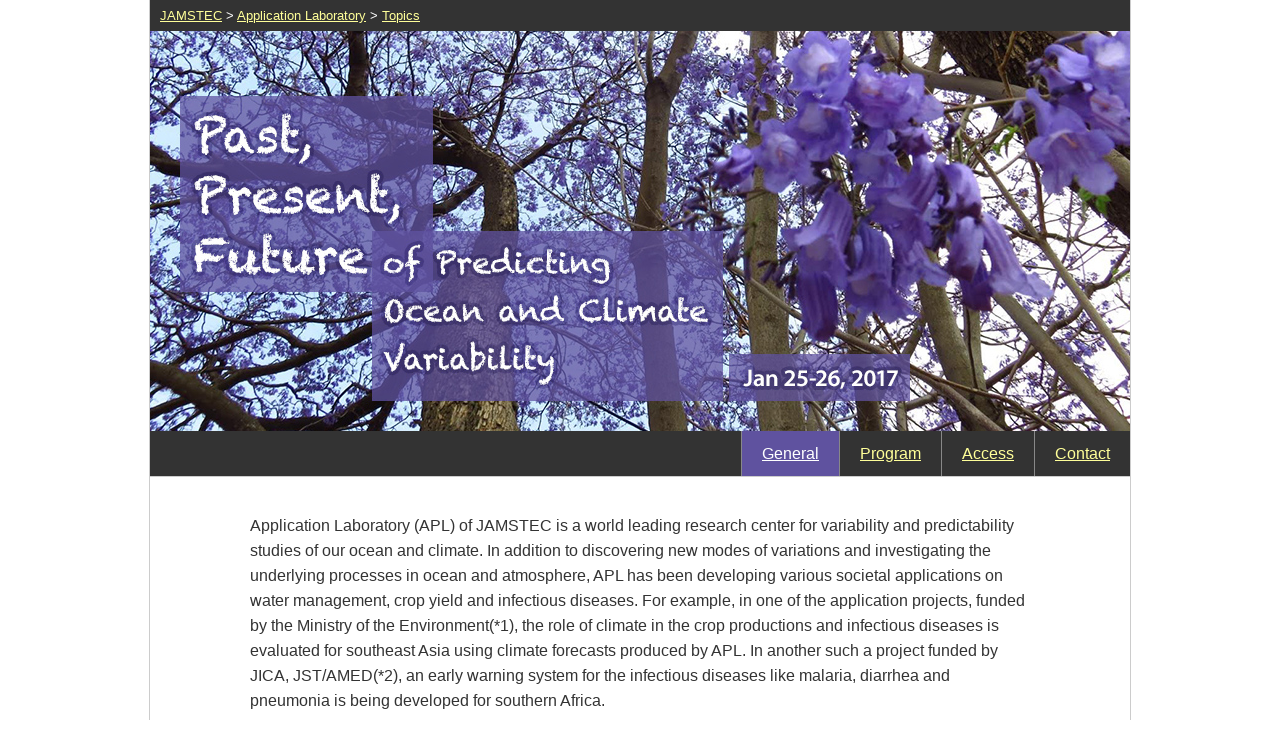

--- FILE ---
content_type: text/html
request_url: https://www.jamstec.go.jp/apl/e/topics/sympo201701/
body_size: 4518
content:
<!DOCTYPE html PUBLIC "-//W3C//DTD XHTML 1.0 Strict//EN" "http://www.w3.org/TR/xhtml1/DTD/xhtml1-strict.dtd">
<html>
<head>
<meta http-equiv="Content-Type" content="text/html; charset=UTF-8">
<title>Past, Present, Future of Predicting Ocean and Climate Variability</title>
<link href="css/import.css" rel="stylesheet" type="text/css">
<script type="text/javascript" src="js/mail.js"></script>
</head>

<body>
<div id="container">

<div id="header">

<div id="pankuzu"><a href="/e/">JAMSTEC</a>&nbsp;&gt;&nbsp;<a href="/apl/e/">Application Laboratory</a>&nbsp;&gt;&nbsp;<a href="/apl/e/topics/">Topics</a></div>

<h1><a href="index.html">Past, Present, Future of Predicting Ocean and Climate Variability  Jan 25-26, 2017, Admission:Free</a></h1>
</div>

<div id="navi">
<ul>
<li><a href="index.html" class="active">General</a></li>
<!--<li><a href="https://www.jamstec.go.jp/e/form/apl_sympo201701/">Application Form</a></li>-->
<li><a href="program.html">Program</a></li>
<!--<li><a href="report.html">Symposium Report</a></li>-->
<li><a href="access.html" target="_blank">Access</a></li>
<li><a href="contact.html">Contact</a></li>
</ul>
<div style="clear:both;"></div>
</div>



<div id="contents">




<div class="cell">
<p>Application Laboratory (APL) of JAMSTEC is a world leading research center for variability and predictability studies of our ocean and climate. In addition to discovering new modes of variations and investigating the underlying processes in ocean and atmosphere, APL has been developing various societal applications on water management, crop yield and infectious diseases. For example, in one of the application projects, funded by the Ministry of the Environment(*1), the role of climate in the crop productions and infectious diseases is evaluated for southeast Asia using climate forecasts produced by APL. In another such a project funded by JICA, JST/AMED(*2), an early warning system for the infectious diseases like malaria, diarrhea and pneumonia is being developed for southern Africa.</p>
<p>In the symposium, we will introduce APL's overall research and development activities in an effort to disseminate the research outcomes to the general public. In the workshop, we will discuss the detail research activities and through interactions with international experts we try to develop new research collaborations in ocean and climate studies as well as the societal applications.
Genaral Information.</p>
<dl class="outline">
<dt>*1:</dt><dd>the Environmental Research and Technology Development Fund (2–1405) of the Ministry of the Environment, Japan on &ldquo;Prediction of newly found climate phenomena and its societal application&rdquo;.</dd>
<dt>*2:</dt><dd>SATREPS project in the field of Infectious Diseases Control.</dd>
</dl>
</div>

<h2>Genaral Information</h2>

<div class="cell">

<!--
<div style="float:right; width:200px; text-align:center; margin-left:20px;">
<a href="img/leaflet.pdf" target="_blank"><img src="img/leaflet.jpg" width="200" height="283" /><br />
Leaflet [PDF]</a></div>
-->



<h3>Workshop</h3>

<dl>
<dt>Date</dt>
<dd>Jan 25, 2017</dd>
<dt>Venue</dt>
<dd>Miyoshi Memorial Auditorium, Yokohama Institute of JAMSTEC (<a href="access.html#workshop">Access</a>)</dd>
<dt>Admission</dt>
<dd>Free (please notice your participation by <a onclick="mailtoid('apl-stn');" href="javascript:void(0);">E-mail</a>)</dd>
</dl>

<h3>Symposium</h3>

<dl>
<dt>Date</dt>
<dd>Jan 26, 2017</dd>
<dt>Venue</dt>
<dd>Sanjo Kaikan, University of Tokyo (<a href="access.html#symposium">Access</a>)</dd>
<dt>Admission</dt>
<dd>Free<!-- (<a href="https://www.jamstec.go.jp/e/form/apl_sympo201701/">Pre-registration required</a>)--><br />
<span style="color:#C00;">Application for the symposium has been closed.</span></dd>
<dt>Sponsorship</dt>
<dd><a href="http://www.amed.go.jp/en/" target="_blank"> Japan Agency for Medical Research and Development (AMED)</a><br />
<a href="https://www.jica.go.jp/english/" target="_blank"> Japan International Cooperation Agency (JICA)</a>
</dd>
<!--<dd>Free (Pre-registration required)<br />
The deadline has passed.</dd>-->
</dl>


<h3>Contact</h3>

<dl><dt>&nbsp;</dt>
<dd>JAMSTEC<br />
APL Secretariat<br />
TEL:+81-45-778-5749<br />
FAX:+81-45-778-5497 <br />
<a onclick="mailtoid('apl-stn');" href="javascript:void(0);">E-mail</a></dd>
</dl>

</div>

<div style="clear:both;"></div>




</div>
<div class="footer">
<p>&copy;JAMSTEC, <a href="http://www.jamstec.go.jp/">www.jamstec.go.jp</a></p>
</div>
</div>




</body>
</html>


--- FILE ---
content_type: text/css
request_url: https://www.jamstec.go.jp/apl/e/topics/sympo201701/css/import.css
body_size: 46
content:
/* CSS Document */

@import url("style.css");


--- FILE ---
content_type: text/css
request_url: https://www.jamstec.go.jp/apl/e/topics/sympo201701/css/style.css
body_size: 5452
content:
/* CSS Document */

a:link  {
	color: #33C;
	text-decoration:underline;
}


a:visited {
	color: #36F;
	text-decoration:underline;
}

a:active {
	color:#FF0;
	text-decoration:underline;
}

a:hover {
	color:#FF0;
	text-decoration:underline;
}


body {
	background-color: #ffffff;
	margin: 0px;
	padding: 0px;
	color: #333333;
	font-family: "メイリオ",Meiryo,"Hiragino Kaku Gothic Pro","ヒラギノ角ゴ Pro W3","Osaka","ＭＳ Ｐゴシック",sans-serif;
	line-height:160%;
}

#pankuzu {
	background:#333333;
	color: #FFFFFF;
	padding: 3px 10px;
	font-size:80%;
}

#pankuzu a:link  {
	color: #FFFF99;
}


#pankuzu a:visited {
	color: #FFFF99;
}

#pankuzu a:hover {
	color:#FFFFFF;
}

#pankuzu a:active {
	color:#FFFF99;
}

#pankuzu a.active {
	color:#FFFFFF;
}



#header h1 {
	margin: 0 auto;
	padding: 0;
	text-indent: -9999pt;
	background: url(../img/title.jpg);
	height: 400px;
	width: 980px;
}

#header h1 a {
	display:block;
	height: 400px;
	width: 980px;
}


#container {
	width: 980px;
	margin: 0px auto;
	padding: 0px;
	border-right: 1px solid #CCCCCC;
	border-left: 1px solid #CCCCCC;
/*
	background: url(../img/bg.gif) repeat-y;
	min-height: 100%;
*/
}


.footer {
	border-top: 1px solid #CCCCCC;
	width: 980px;
	background-color: #5f529f;
	clear: both;
}

.footer p {
	color: #FFFF99;
	text-align: right;
	font-size: 80%;
	margin: 0px;
	padding: 10px 20px;
/*
	width: 800px;
*/

}
.footer p a {
	color: #FFFF99;
}


#navi {
/*
	width: 250px;
*/
	margin: 0;
	padding: 0;
	border-bottom: 1px solid #CCCCCC;
	background:#333333;
}

#navi ul {
	margin: 0;
	padding: 0;
	display: block;
	float: right;
}

#navi ul li {
	margin: 0px;
	padding: 0px;
	list-style: none;
	float:left;
}

#navi ul li a {
	display: block;
	padding: 10px 20px;
	border-left: 1px solid #888888;
	white-space: nowrap;
/*
	border-right: 1px solid #888888;

	text-decoration: none;
	width: 200px;
	background: #993300;
*/
}

#navi ul li a:link  {
	color: #FFFF99;
}


#navi ul li a:visited {
	color: #FFFF99;
}

#navi ul li a:hover {
	color:#FFFFFF;
	background: #5f529f;
}

#navi ul li a:active {
	color:#FFFF99;
	background: #5f529f;
}

#navi ul li a.active {
	color:#FFFFFF;
	background: #5f529f;
}

#navi ul li a img {
	border: none;
}







#contents {
	/*
	width: 698px;
	border-bottom: 1px dotted #CCCCCC;
	background: #FFFFFF;
	float: left;
*/
	margin: 0px;
	padding: 20px 50px;
	text-align: left;
}


.cell {
	width:780px;
	margin:0 50px 50px;
}

h2 {
	font-size:120%;
	margin: 30px 0px;
	padding: 20px;
	border: 2px solid #CCC;
	border-radius: 1em;
}



dl {
margin-bottom: 50px;
}

dl dt {
	font-weight: bold;
	width: 9em;
	float: left;
}

dl dd {
	margin-left: 9em;
	margin-bottom: 10px;
}


dl.outline {
	font-size: 90%;
	margin-bottom: 20px;
}

dl.outline dt {
	font-weight: normal;
	width: 3em;
}

dl.outline dd {
	margin-left: 3em;
	margin-bottom: 10px;
}


p.center {
	text-align: center;
}


em {
	font-style:normal;
	font-weight: bold;
	color: #CC0000;
}

strong {
	font-weight: bold;
}


.clear {
	clear: both;
}


table.form {
	margin: 0 auto 20px;
	padding: 0px;
	border-collapse:collapse;
	border: none;
	border-top: 1px dotted #CCCCCC;
/*
	border-left: 5px solid #FF9900;
*/

}

table.form th,table.form td {
	border: none;
	border-bottom: 1px dotted #CCCCCC;
	padding: 8px;
	vertical-align: top;
	
}

table.form th.nob {
	border-bottom: none;
	padding-bottom: 0px;
}

table.form th {
	text-align: left;
	white-space: nowrap;
	width:10em;
}

table.form th.center {
	text-align: center;
}

table.form td {
	text-align: left;
}

table.form th.author {
	border: none;
	text-align: left;
	text-indent: 0.5em;
}


table.form td.check {
	color:#900;
}


.note {
	border:1px dotted #FFCCCC;
	padding: 10px;
	background-color:#FFF8F8;
	margin: 0 50px 20px;
}



table {
	margin: 0 auto 20px;
	padding: 0px;
	border-top: 1px solid #CCCCCC;
	border-left: 1px solid #CCCCCC;
	border-collapse:collapse;

}

table th {
	text-align: center;
	width:8em;
}

table th,table td {
	border: none;
	border-right: 1px solid #CCCCCC;
	border-bottom: 1px solid #CCCCCC;
	padding: 5px;
	vertical-align: top;
	
}


.nml {
	font-weight: normal;
}






table.list {
	margin: 0 auto 20px;
	padding: 0px;
	border-top: 1px solid #CCCCCC;
	border-left: 1px solid #CCCCCC;

}

table.list th,table.list td {
	border: none;
	border-right: 1px solid #CCCCCC;
	border-bottom: 1px solid #CCCCCC;
	padding: 5px;
	font-size:80%;
}

table.list th {
	text-align: center;
	background-color:#F8F8F8;
	border-bottom: 3px double #CCCCCC;
}

.name {
	white-space:nowrap;
}



table.photos img {
	padding:5px;
	border:1px solid #CCCCCC;
}



table.photos {
	margin: 0 auto;
	padding: 0;
	border: none;
	border-collapse:collapse;
}

table.photos td {
	padding:5px;
	width: 170px;
	height: 170px;
	text-align:center;
	vertical-align:central;
}




dl.schedule {
	margin:0 0 30px;
	border-bottom:1px solid #CCC;
	border-left:1px solid #CCC;
	border-right:1px solid #CCC;
}


dl.schedule dt {
	padding:1em;
	border-top:1px solid #CCC;
	text-align:center;
	margin-bottom:0;
	width:8em;
}

dl.schedule dd {
	padding:1em;
	border-top:1px solid #CCC;
	border-left:1px solid #CCC;
	margin-left:10em;
	margin-bottom:0;
}

h3 {
	font-size:120%;
	padding: 10px 0;
	margin-bottom:20px;
	border-bottom: 2px solid #CCC;
/*
	margin-top:30px;
	text-align:center;
*/

}

h4 {
	font-size:120%;
	margin-bottom:10px;
}


h2 sup {
	font-size:60%;
}


#reporte {
	display:block;
}

#reportj {
	display:none;
}





--- FILE ---
content_type: application/javascript
request_url: https://www.jamstec.go.jp/apl/e/topics/sympo201701/js/mail.js
body_size: 593
content:


function mailtoid(id) {

	var id = id + '@' +  'jamstec.go.jp';
	this.location.href = 'mail' + 'to:' + id;

}



function report(str) {
	var str;
	if ( str == 'j' ) {
		document.getElementById('reporte').style.display = 'none';
		document.getElementById('reportj').style.display = 'block';
	} if ( str == 'e' ) {
		document.getElementById('reportj').style.display = 'none';
		document.getElementById('reporte').style.display = 'block';
	} 

}


	
function checkej() {

	var url = document.URL;
	var str = url.split('?')[1];
	if ( str == 'j'){
		report('j');
	} else {
		report('e');
	}


}

